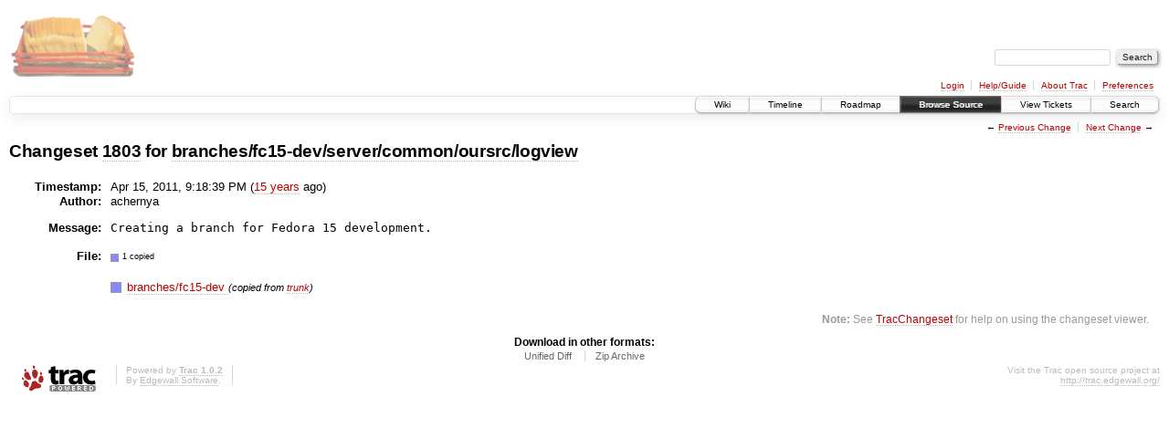

--- FILE ---
content_type: text/html;charset=utf-8
request_url: https://scripts.mit.edu/trac/changeset/1803/branches/fc15-dev/server/common/oursrc/logview
body_size: 7842
content:
<!DOCTYPE html PUBLIC "-//W3C//DTD XHTML 1.0 Strict//EN" "http://www.w3.org/TR/xhtml1/DTD/xhtml1-strict.dtd">
<html xmlns="http://www.w3.org/1999/xhtml">
  
  


  <head>
    <title>
      Changeset 1803 for branches/fc15-dev/server/common/oursrc/logview – scripts.mit.edu
    </title>
      <meta http-equiv="Content-Type" content="text/html; charset=UTF-8" />
      <meta http-equiv="X-UA-Compatible" content="IE=edge" />
    <!--[if IE]><script type="text/javascript">
      if (/^#__msie303:/.test(window.location.hash))
        window.location.replace(window.location.hash.replace(/^#__msie303:/, '#'));
    </script><![endif]-->
        <link rel="search" href="/trac/search" />
        <link rel="help" href="/trac/wiki/TracGuide" />
        <link rel="alternate" href="?format=diff&amp;new=1803" type="text/plain" class="diff" title="Unified Diff" /><link rel="alternate" href="?format=zip&amp;new=1803" type="application/zip" class="zip" title="Zip Archive" />
        <link rel="next" href="/trac/changeset/1938/branches/fc15-dev/server/common/oursrc/logview" title="Changeset 1938 for branches/fc15-dev/server/common/oursrc/logview" />
        <link rel="start" href="/trac/wiki" />
        <link rel="stylesheet" href="/trac/chrome/common/css/trac.css" type="text/css" /><link rel="stylesheet" href="/trac/chrome/common/css/changeset.css" type="text/css" /><link rel="stylesheet" href="/trac/chrome/common/css/diff.css" type="text/css" /><link rel="stylesheet" href="/trac/chrome/common/css/code.css" type="text/css" />
        <link rel="prev" href="/trac/changeset/1693/trunk/server/common/oursrc/logview" title="Changeset 1693 for branches/fc15-dev/server/common/oursrc/logview" />
        <link rel="shortcut icon" href="/trac/chrome/common/trac.ico" type="image/x-icon" />
        <link rel="icon" href="/trac/chrome/common/trac.ico" type="image/x-icon" />
      <link type="application/opensearchdescription+xml" rel="search" href="/trac/search/opensearch" title="Search scripts.mit.edu" />
      <script type="text/javascript" charset="utf-8" src="/trac/chrome/common/js/jquery.js"></script>
      <script type="text/javascript" charset="utf-8" src="/trac/chrome/common/js/babel.js"></script>
      <script type="text/javascript" charset="utf-8" src="/trac/chrome/common/js/trac.js"></script>
      <script type="text/javascript" charset="utf-8" src="/trac/chrome/common/js/search.js"></script>
      <script type="text/javascript" charset="utf-8" src="/trac/chrome/common/js/diff.js"></script>
    <script type="text/javascript">
      jQuery(document).ready(function($) {
        $(".trac-autofocus").focus();
        $(".trac-target-new").attr("target", "_blank");
        setTimeout(function() { $(".trac-scroll").scrollToTop() }, 1);
        $(".trac-disable-on-submit").disableOnSubmit();
      });
    </script>
    <script type="text/javascript">
      jQuery(document).ready(function($) {
        $(".trac-toggledeleted").show().click(function() {
                  $(this).siblings().find(".trac-deleted").toggle();
                  return false;
        }).click();
        $("#content").find("li.entry h2 a").parent().addAnchor(_("Link to this diff"));
      });
    </script>
  </head>
  <body>
    <div id="banner">
      <div id="header">
        <a id="logo" href="http://scripts.mit.edu/trac/"><img src="/trac/chrome/site/scripts.png" alt="" /></a>
      </div>
      <form id="search" action="/trac/search" method="get">
        <div>
          <label for="proj-search">Search:</label>
          <input type="text" id="proj-search" name="q" size="18" value="" />
          <input type="submit" value="Search" />
        </div>
      </form>
      <div id="metanav" class="nav">
    <ul>
      <li class="first"><a href="/trac/login">Login</a></li><li><a href="/trac/wiki/TracGuide">Help/Guide</a></li><li><a href="/trac/about">About Trac</a></li><li class="last"><a href="/trac/prefs">Preferences</a></li>
    </ul>
  </div>
    </div>
    <div id="mainnav" class="nav">
    <ul>
      <li class="first"><a href="/trac/wiki">Wiki</a></li><li><a href="/trac/timeline">Timeline</a></li><li><a href="/trac/roadmap">Roadmap</a></li><li class="active"><a href="/trac/browser">Browse Source</a></li><li><a href="/trac/query">View Tickets</a></li><li class="last"><a href="/trac/search">Search</a></li>
    </ul>
  </div>
    <div id="main">
      <div id="ctxtnav" class="nav">
        <h2>Context Navigation</h2>
        <ul>
          <li class="first"><span>&larr; <a class="prev" href="/trac/changeset/1693/trunk/server/common/oursrc/logview" title="Changeset 1693 for branches/fc15-dev/server/common/oursrc/logview">Previous Change</a></span></li><li class="last"><span><a class="next" href="/trac/changeset/1938/branches/fc15-dev/server/common/oursrc/logview" title="Changeset 1938 for branches/fc15-dev/server/common/oursrc/logview">Next Change</a> &rarr;</span></li>
        </ul>
        <hr />
      </div>
    <div id="content" class="changeset">
      <div id="title">
            <h1>Changeset <a title="Show full changeset" href="/trac/changeset/1803">1803</a>
              for <a title="Show entry in browser" href="/trac/browser/branches/fc15-dev/server/common/oursrc/logview?rev=1803">branches/fc15-dev/server/common/oursrc/logview</a></h1>
      </div>
      <dl id="overview">
          <dt class="property time">Timestamp:</dt>
          <dd class="time">
             Apr 15, 2011, 9:18:39 PM
             (<a class="timeline" href="/trac/timeline?from=2011-04-15T21%3A18%3A39-04%3A00&amp;precision=second" title="See timeline at Apr 15, 2011, 9:18:39 PM">15 years</a> ago)
          </dd>
          <dt class="property author">Author:</dt>
          <dd class="author">achernya</dd>
          <dt class="property message">Message:</dt>
          <dd class="message searchable">
            
            
            <pre>Creating a branch for Fedora 15 development.
</pre>
          </dd>
        <dt class="property files">
          File:
        </dt>
        <dd class="files">
          <div class="legend" id="file-legend">
            <dl>
              <dt class="cp"></dt><dd>1 copied</dd>
            </dl>
          </div>
          <br />
          <ul>
            <li>
          <div class="cp"> </div>
            <a title="Show entry in browser" href="/trac/browser/branches/fc15-dev?rev=1803">
              branches/fc15-dev
            </a>
          <span class="comment">(copied)</span>
            <small><em>(copied from <a href="/trac/browser/trunk?rev=1802" title="Show original file (revision 1802)">
                trunk</a>)</em></small>
            </li>
          </ul>
        </dd>
      </dl>
      <div class="diff">
        <div class="diff">
</div>
        <div id="help"><strong>Note:</strong> See <a href="/trac/wiki/TracChangeset">TracChangeset</a>
          for help on using the changeset viewer.</div>
      </div>
    </div>
    <div id="altlinks">
      <h3>Download in other formats:</h3>
      <ul>
        <li class="first">
          <a rel="nofollow" href="?format=diff&amp;new=1803" class="diff">Unified Diff</a>
        </li><li class="last">
          <a rel="nofollow" href="?format=zip&amp;new=1803" class="zip">Zip Archive</a>
        </li>
      </ul>
    </div>
    </div>
    <div id="footer" lang="en" xml:lang="en"><hr />
      <a id="tracpowered" href="http://trac.edgewall.org/"><img src="/trac/chrome/common/trac_logo_mini.png" height="30" width="107" alt="Trac Powered" /></a>
      <p class="left">Powered by <a href="/trac/about"><strong>Trac 1.0.2</strong></a><br />
        By <a href="http://www.edgewall.org/">Edgewall Software</a>.</p>
      <p class="right">Visit the Trac open source project at<br /><a href="http://trac.edgewall.org/">http://trac.edgewall.org/</a></p>
    </div>
  </body>
</html>